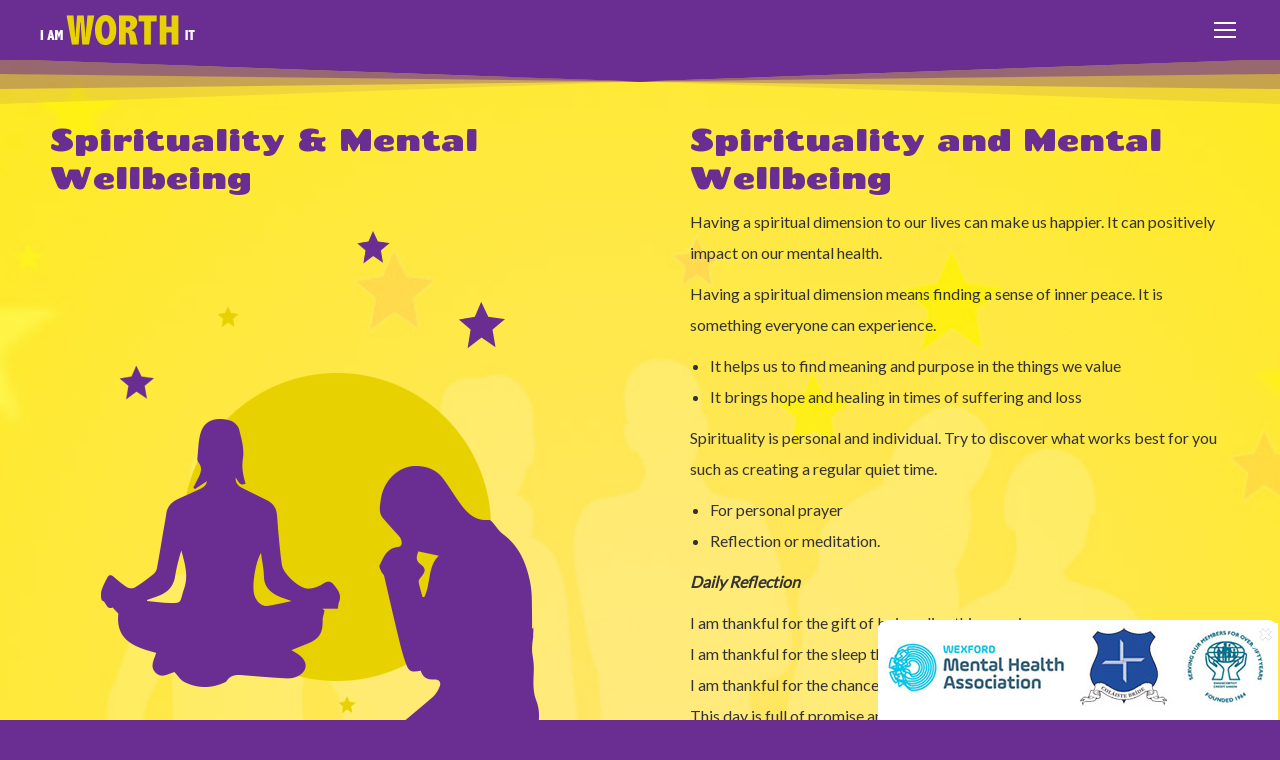

--- FILE ---
content_type: text/html; charset=UTF-8
request_url: http://iamworthit.ie/spirituality-mental-wellbeing/
body_size: 40145
content:
<!DOCTYPE html>
<!--[if lt IE 10 ]>
<html lang="en-GB" class="old-ie no-js">
<![endif]-->
<!--[if !(IE 6) | !(IE 7) | !(IE 8)  ]><!-->
<html lang="en-GB" class="no-js">
<!--<![endif]-->
<head>
	<meta charset="UTF-8" />
		<meta name="viewport" content="width=device-width, initial-scale=1, maximum-scale=1">
		<link rel="profile" href="http://gmpg.org/xfn/11" />
	<link rel="pingback" href="http://iamworthit.ie/xmlrpc.php" />
	<title>Spirituality and Mental Wellbeing - I am WORTH it – Wexford Offers Reliable Teenage Help</title>
<script type="text/javascript">
function createCookie(a,d,b){if(b){var c=new Date;c.setTime(c.getTime()+864E5*b);b="; expires="+c.toGMTString()}else b="";document.cookie=a+"="+d+b+"; path=/"}function readCookie(a){a+="=";for(var d=document.cookie.split(";"),b=0;b<d.length;b++){for(var c=d[b];" "==c.charAt(0);)c=c.substring(1,c.length);if(0==c.indexOf(a))return c.substring(a.length,c.length)}return null}function eraseCookie(a){createCookie(a,"",-1)}
function areCookiesEnabled(){var a=!1;createCookie("testing","Hello",1);null!=readCookie("testing")&&(a=!0,eraseCookie("testing"));return a}(function(a){var d=readCookie("devicePixelRatio"),b=void 0===a.devicePixelRatio?1:a.devicePixelRatio;areCookiesEnabled()&&null==d&&(createCookie("devicePixelRatio",b,7),1!=b&&a.location.reload(!0))})(window);
</script>
<!-- This site is optimized with the Yoast SEO plugin v12.1 - https://yoast.com/wordpress/plugins/seo/ -->
<meta name="description" content="Having a spiritual dimension to our lives can make us happier. It can positively impact on our mental health. Having a spiritual dimension means finding a sense of inner peace."/>
<link rel="canonical" href="http://iamworthit.ie/spirituality-mental-wellbeing/" />
<meta property="og:locale" content="en_GB" />
<meta property="og:type" content="article" />
<meta property="og:title" content="Spirituality and Mental Wellbeing - I am WORTH it – Wexford Offers Reliable Teenage Help" />
<meta property="og:description" content="Having a spiritual dimension to our lives can make us happier. It can positively impact on our mental health. Having a spiritual dimension means finding a sense of inner peace." />
<meta property="og:url" content="http://iamworthit.ie/spirituality-mental-wellbeing/" />
<meta property="og:site_name" content="I Am Worth It" />
<meta name="twitter:card" content="summary" />
<meta name="twitter:description" content="Having a spiritual dimension to our lives can make us happier. It can positively impact on our mental health. Having a spiritual dimension means finding a sense of inner peace." />
<meta name="twitter:title" content="Spirituality and Mental Wellbeing - I am WORTH it – Wexford Offers Reliable Teenage Help" />
<script type='application/ld+json' class='yoast-schema-graph yoast-schema-graph--main'>{"@context":"https://schema.org","@graph":[{"@type":"WebSite","@id":"http://iamworthit.ie/#website","url":"http://iamworthit.ie/","name":"I Am Worth It","potentialAction":{"@type":"SearchAction","target":"http://iamworthit.ie/?s={search_term_string}","query-input":"required name=search_term_string"}},{"@type":"WebPage","@id":"http://iamworthit.ie/spirituality-mental-wellbeing/#webpage","url":"http://iamworthit.ie/spirituality-mental-wellbeing/","inLanguage":"en-GB","name":"Spirituality and Mental Wellbeing - I am WORTH it \u2013 Wexford Offers Reliable Teenage Help","isPartOf":{"@id":"http://iamworthit.ie/#website"},"datePublished":"2016-08-22T13:19:23+00:00","dateModified":"2016-11-24T16:13:21+00:00","description":"Having a spiritual dimension to our lives can make us happier. It can positively impact on our mental health. Having a spiritual dimension means finding a sense of inner peace."}]}</script>
<!-- / Yoast SEO plugin. -->

<link rel='dns-prefetch' href='//fonts.googleapis.com' />
<link rel='dns-prefetch' href='//s.w.org' />
<link rel="alternate" type="application/rss+xml" title="I Am Worth It &raquo; Feed" href="http://iamworthit.ie/feed/" />
<!-- This site uses the Google Analytics by MonsterInsights plugin v7.10.0 - Using Analytics tracking - https://www.monsterinsights.com/ -->
<!-- Note: MonsterInsights is not currently configured on this site. The site owner needs to authenticate with Google Analytics in the MonsterInsights settings panel. -->
<!-- No UA code set -->
<!-- / Google Analytics by MonsterInsights -->
		<script type="text/javascript">
			window._wpemojiSettings = {"baseUrl":"https:\/\/s.w.org\/images\/core\/emoji\/12.0.0-1\/72x72\/","ext":".png","svgUrl":"https:\/\/s.w.org\/images\/core\/emoji\/12.0.0-1\/svg\/","svgExt":".svg","source":{"concatemoji":"http:\/\/iamworthit.ie\/wp-includes\/js\/wp-emoji-release.min.js?ver=5.2.21"}};
			!function(e,a,t){var n,r,o,i=a.createElement("canvas"),p=i.getContext&&i.getContext("2d");function s(e,t){var a=String.fromCharCode;p.clearRect(0,0,i.width,i.height),p.fillText(a.apply(this,e),0,0);e=i.toDataURL();return p.clearRect(0,0,i.width,i.height),p.fillText(a.apply(this,t),0,0),e===i.toDataURL()}function c(e){var t=a.createElement("script");t.src=e,t.defer=t.type="text/javascript",a.getElementsByTagName("head")[0].appendChild(t)}for(o=Array("flag","emoji"),t.supports={everything:!0,everythingExceptFlag:!0},r=0;r<o.length;r++)t.supports[o[r]]=function(e){if(!p||!p.fillText)return!1;switch(p.textBaseline="top",p.font="600 32px Arial",e){case"flag":return s([55356,56826,55356,56819],[55356,56826,8203,55356,56819])?!1:!s([55356,57332,56128,56423,56128,56418,56128,56421,56128,56430,56128,56423,56128,56447],[55356,57332,8203,56128,56423,8203,56128,56418,8203,56128,56421,8203,56128,56430,8203,56128,56423,8203,56128,56447]);case"emoji":return!s([55357,56424,55356,57342,8205,55358,56605,8205,55357,56424,55356,57340],[55357,56424,55356,57342,8203,55358,56605,8203,55357,56424,55356,57340])}return!1}(o[r]),t.supports.everything=t.supports.everything&&t.supports[o[r]],"flag"!==o[r]&&(t.supports.everythingExceptFlag=t.supports.everythingExceptFlag&&t.supports[o[r]]);t.supports.everythingExceptFlag=t.supports.everythingExceptFlag&&!t.supports.flag,t.DOMReady=!1,t.readyCallback=function(){t.DOMReady=!0},t.supports.everything||(n=function(){t.readyCallback()},a.addEventListener?(a.addEventListener("DOMContentLoaded",n,!1),e.addEventListener("load",n,!1)):(e.attachEvent("onload",n),a.attachEvent("onreadystatechange",function(){"complete"===a.readyState&&t.readyCallback()})),(n=t.source||{}).concatemoji?c(n.concatemoji):n.wpemoji&&n.twemoji&&(c(n.twemoji),c(n.wpemoji)))}(window,document,window._wpemojiSettings);
		</script>
		<style type="text/css">
img.wp-smiley,
img.emoji {
	display: inline !important;
	border: none !important;
	box-shadow: none !important;
	height: 1em !important;
	width: 1em !important;
	margin: 0 .07em !important;
	vertical-align: -0.1em !important;
	background: none !important;
	padding: 0 !important;
}
</style>
	<link rel='stylesheet' id='wp-block-library-css'  href='http://iamworthit.ie/wp-includes/css/dist/block-library/style.min.css?ver=5.2.21' type='text/css' media='all' />
<link rel='stylesheet' id='advanced-floating-content-css'  href='http://iamworthit.ie/wp-content/plugins/advanced-floating-content/public/css/advanced-floating-content-public.css?ver=1.0.0' type='text/css' media='all' />
<link rel='stylesheet' id='rs-plugin-settings-css'  href='http://iamworthit.ie/wp-content/plugins/revslider/public/assets/css/settings.css?ver=5.2.6' type='text/css' media='all' />
<style id='rs-plugin-settings-inline-css' type='text/css'>
#rs-demo-id {}
</style>
<link rel='stylesheet' id='js_composer_front-css'  href='http://iamworthit.ie/wp-content/plugins/js_composer/assets/css/js_composer.min.css?ver=4.12' type='text/css' media='all' />
<link rel='stylesheet' id='dt-web-fonts-css'  href='http://fonts.googleapis.com/css?family=Open+Sans%3A400%2C600%7CChango%7CLato%7CGochi+Hand&#038;ver=5.2.21' type='text/css' media='all' />
<link rel='stylesheet' id='dt-main-css'  href='http://iamworthit.ie/wp-content/themes/dt-the7/css/main.min.css?ver=1.0.0' type='text/css' media='all' />
<!--[if lt IE 10]>
<link rel='stylesheet' id='dt-old-ie-css'  href='http://iamworthit.ie/wp-content/themes/dt-the7/css/old-ie.css?ver=1.0.0' type='text/css' media='all' />
<![endif]-->
<link rel='stylesheet' id='dt-awsome-fonts-css'  href='http://iamworthit.ie/wp-content/themes/dt-the7/fonts/FontAwesome/css/font-awesome.min.css?ver=1.0.0' type='text/css' media='all' />
<link rel='stylesheet' id='dt-fontello-css'  href='http://iamworthit.ie/wp-content/themes/dt-the7/fonts/fontello/css/fontello.min.css?ver=1.0.0' type='text/css' media='all' />
<link rel='stylesheet' id='the7pt-static-css'  href='http://iamworthit.ie/wp-content/themes/dt-the7/css/post-type.css?ver=1.0.0' type='text/css' media='all' />
<!--[if lt IE 10]>
<link rel='stylesheet' id='dt-custom-old-ie.less-css'  href='http://iamworthit.ie/wp-content/uploads/wp-less/dt-the7/css/custom-old-ie-4a04a710c8.css?ver=1.0.0' type='text/css' media='all' />
<![endif]-->
<link rel='stylesheet' id='dt-custom.less-css'  href='http://iamworthit.ie/wp-content/uploads/wp-less/dt-the7/css/custom-4a04a710c8.css?ver=1.0.0' type='text/css' media='all' />
<link rel='stylesheet' id='dt-media.less-css'  href='http://iamworthit.ie/wp-content/uploads/wp-less/dt-the7/css/media-13aced4e1b.css?ver=1.0.0' type='text/css' media='all' />
<link rel='stylesheet' id='the7pt.less-css'  href='http://iamworthit.ie/wp-content/uploads/wp-less/dt-the7/css/post-type-dynamic-13aced4e1b.css?ver=1.0.0' type='text/css' media='all' />
<link rel='stylesheet' id='style-css'  href='http://iamworthit.ie/wp-content/themes/worth/style.css?ver=1.0.0' type='text/css' media='all' />
<link rel='stylesheet' id='bsf-Defaults-css'  href='http://iamworthit.ie/wp-content/uploads/smile_fonts/Defaults/Defaults.css?ver=5.2.21' type='text/css' media='all' />
<link rel='stylesheet' id='ultimate-style-min-css'  href='http://iamworthit.ie/wp-content/plugins/Ultimate_VC_Addons/assets/min-css/ultimate.min.css?ver=3.16.7' type='text/css' media='all' />
<script type='text/javascript' src='http://iamworthit.ie/wp-includes/js/jquery/jquery.js?ver=1.12.4-wp'></script>
<script type='text/javascript' src='http://iamworthit.ie/wp-includes/js/jquery/jquery-migrate.min.js?ver=1.4.1'></script>
<script type='text/javascript' src='http://iamworthit.ie/wp-content/plugins/advanced-floating-content/public/js/advanced-floating-content-public.js?ver=1.0.0'></script>
<script type='text/javascript' src='http://iamworthit.ie/wp-content/plugins/revslider/public/assets/js/jquery.themepunch.tools.min.js?ver=5.2.6'></script>
<script type='text/javascript' src='http://iamworthit.ie/wp-content/plugins/revslider/public/assets/js/jquery.themepunch.revolution.min.js?ver=5.2.6'></script>
<script type='text/javascript'>
/* <![CDATA[ */
var dtLocal = {"themeUrl":"http:\/\/iamworthit.ie\/wp-content\/themes\/dt-the7","passText":"To view this protected post, enter the password below:","moreButtonText":{"loading":"Loading..."},"postID":"37","ajaxurl":"http:\/\/iamworthit.ie\/wp-admin\/admin-ajax.php","contactNonce":"58cd686817","ajaxNonce":"20c3997315","pageData":{"type":"page","template":"page","layout":null},"themeSettings":{"smoothScroll":"off","lazyLoading":false,"accentColor":{"mode":"solid","color":"#6A2D91"},"floatingHeader":{"showAfter":150,"showMenu":false,"height":60,"logo":{"showLogo":true,"html":""}},"mobileHeader":{"firstSwitchPoint":960,"secondSwitchPoint":460},"content":{"responsivenessTreshold":960,"textColor":"#333333","headerColor":"#6A2D91"},"stripes":{"stripe1":{"textColor":"#777777","headerColor":"#333333"},"stripe2":{"textColor":"#ffffff","headerColor":"#ffffff"},"stripe3":{"textColor":"#ffffff","headerColor":"#ffffff"}}},"VCMobileScreenWidth":"768"};
/* ]]> */
</script>
<script type='text/javascript' src='http://iamworthit.ie/wp-content/themes/dt-the7/js/above-the-fold.min.js?ver=1.0.0'></script>
<script type='text/javascript' src='http://iamworthit.ie/wp-includes/js/jquery/ui/core.min.js?ver=1.11.4'></script>
<script type='text/javascript' src='http://iamworthit.ie/wp-content/plugins/Ultimate_VC_Addons/assets/min-js/ultimate.min.js?ver=3.16.7'></script>
<link rel='https://api.w.org/' href='http://iamworthit.ie/wp-json/' />
<link rel="EditURI" type="application/rsd+xml" title="RSD" href="http://iamworthit.ie/xmlrpc.php?rsd" />
<link rel="wlwmanifest" type="application/wlwmanifest+xml" href="http://iamworthit.ie/wp-includes/wlwmanifest.xml" /> 
<meta name="generator" content="WordPress 5.2.21" />
<link rel='shortlink' href='http://iamworthit.ie/?p=37' />
<link rel="alternate" type="application/json+oembed" href="http://iamworthit.ie/wp-json/oembed/1.0/embed?url=http%3A%2F%2Fiamworthit.ie%2Fspirituality-mental-wellbeing%2F" />
<link rel="alternate" type="text/xml+oembed" href="http://iamworthit.ie/wp-json/oembed/1.0/embed?url=http%3A%2F%2Fiamworthit.ie%2Fspirituality-mental-wellbeing%2F&#038;format=xml" />
<meta name="generator" content="Powered by Visual Composer - drag and drop page builder for WordPress."/>
<!--[if lte IE 9]><link rel="stylesheet" type="text/css" href="http://iamworthit.ie/wp-content/plugins/js_composer/assets/css/vc_lte_ie9.min.css" media="screen"><![endif]--><!--[if IE  8]><link rel="stylesheet" type="text/css" href="http://iamworthit.ie/wp-content/plugins/js_composer/assets/css/vc-ie8.min.css" media="screen"><![endif]--><meta name="generator" content="Powered by Slider Revolution 5.2.6 - responsive, Mobile-Friendly Slider Plugin for WordPress with comfortable drag and drop interface." />
<script type="text/javascript">
jQuery(function($) {
	var $window = $(window),
		$load = $("#load");
	
	$window.removeLoading = setTimeout(function() {
		$load.addClass("loader-removed").fadeOut(500);
	}, 500);
	
	$window.one("dt.removeLoading", function() {
		if (!$load.hasClass("loader-removed")) {
			clearTimeout($window.removeLoading);
			$("#load").addClass("loader-removed").fadeOut(500);
		}
	});
});
</script>
<!-- icon -->
<link rel="icon" href="http://iamworthit.ie/wp-content/uploads/2016/11/16.png" type="image/png" />
<link rel="shortcut icon" href="http://iamworthit.ie/wp-content/uploads/2016/11/16.png" type="image/png" />
<link rel="apple-touch-icon" href="http://iamworthit.ie/wp-content/uploads/2016/11/60.png">
<link rel="apple-touch-icon" sizes="76x76" href="http://iamworthit.ie/wp-content/uploads/2016/11/76.png">
<link rel="apple-touch-icon" sizes="120x120" href="http://iamworthit.ie/wp-content/uploads/2016/11/120.png">
<link rel="apple-touch-icon" sizes="152x152" href="http://iamworthit.ie/wp-content/uploads/2016/11/152.png">
<style type="text/css" data-type="vc_shortcodes-custom-css">.vc_custom_1474308453888{margin-bottom: -50px !important;}.vc_custom_1471975746525{background-color: rgba(255,255,255,0.9) !important;*background-color: rgb(255,255,255) !important;}.vc_custom_1472515305943{padding-top: 30px !important;padding-right: 50px !important;padding-bottom: 30px !important;padding-left: 50px !important;}.vc_custom_1472515318512{padding-top: 30px !important;padding-right: 50px !important;padding-bottom: 30px !important;padding-left: 50px !important;background-position: 0 0 !important;background-repeat: repeat !important;}</style><noscript><style type="text/css"> .wpb_animate_when_almost_visible { opacity: 1; }</style></noscript></head>
<body class="page-template-default page page-id-37 header-top-line-active disabled-hover-icons overlay-navigation overlay-cursor-on srcset-enabled btn-flat custom-btn-color custom-btn-hover-color filter-style-ios contact-form-material small-fancy-datas outlines-bullets bold-icons floating-mobile-menu-icon first-switch-logo-left first-switch-menu-right second-switch-logo-left second-switch-menu-right right-mobile-menu layzr-loading-on wpb-js-composer js-comp-ver-4.12 vc_responsive">

<div id="page">
	<a class="skip-link screen-reader-text" href="#content">Skip to content</a>

<div class="masthead side-header v-center content-center fully-inside full-height h-center surround sub-downwards" role="banner">

	<header class="header-bar">

						<div class="branding">

					
					<div id="site-title" class="assistive-text">I Am Worth It</div>
					<div id="site-description" class="assistive-text">Wexford Offers Reliable Teenage Help</div>

					
					
				</div>
		<ul id="primary-menu" class="main-nav underline-decoration upwards-line outside-item-remove-margin" role="menu"><li class="menu-item menu-item-type-post_type menu-item-object-page menu-item-home menu-item-63 first"><a href='http://iamworthit.ie/' data-level='1'><span class="menu-item-text"><span class="menu-text">Introduction</span></span></a></li> <li class="menu-item menu-item-type-post_type menu-item-object-page menu-item-60"><a href='http://iamworthit.ie/what-is-mental-health/' data-level='1'><span class="menu-item-text"><span class="menu-text">What is Mental Health?</span></span></a></li> <li class="menu-item menu-item-type-post_type menu-item-object-page menu-item-58"><a href='http://iamworthit.ie/stress/' data-level='1'><span class="menu-item-text"><span class="menu-text">Stress</span></span></a></li> <li class="menu-item menu-item-type-post_type menu-item-object-page menu-item-49"><a href='http://iamworthit.ie/depression/' data-level='1'><span class="menu-item-text"><span class="menu-text">Depression</span></span></a></li> <li class="menu-item menu-item-type-post_type menu-item-object-page menu-item-46"><a href='http://iamworthit.ie/anxiety-ocd/' data-level='1'><span class="menu-item-text"><span class="menu-text">Anxiety &#038; OCD</span></span></a></li> <li class="menu-item menu-item-type-post_type menu-item-object-page menu-item-51"><a href='http://iamworthit.ie/eating-disorders/' data-level='1'><span class="menu-item-text"><span class="menu-text">Eating Disorders</span></span></a></li> <li class="menu-item menu-item-type-post_type menu-item-object-page menu-item-55"><a href='http://iamworthit.ie/relationships-sexuality/' data-level='1'><span class="menu-item-text"><span class="menu-text">Relationships &#038; Sexuality</span></span></a></li> <li class="menu-item menu-item-type-post_type menu-item-object-page menu-item-47"><a href='http://iamworthit.ie/bullying-abuse/' data-level='1'><span class="menu-item-text"><span class="menu-text">Bullying &#038; Abuse</span></span></a></li> <li class="menu-item menu-item-type-post_type menu-item-object-page menu-item-45"><a href='http://iamworthit.ie/alcohol/' data-level='1'><span class="menu-item-text"><span class="menu-text">Alcohol</span></span></a></li> <li class="menu-item menu-item-type-post_type menu-item-object-page menu-item-50"><a href='http://iamworthit.ie/drugs/' data-level='1'><span class="menu-item-text"><span class="menu-text">Drugs</span></span></a></li> <li class="menu-item menu-item-type-post_type menu-item-object-page menu-item-54"><a href='http://iamworthit.ie/psychosis/' data-level='1'><span class="menu-item-text"><span class="menu-text">Psychosis</span></span></a></li> <li class="menu-item menu-item-type-post_type menu-item-object-page menu-item-56"><a href='http://iamworthit.ie/self-harm-suicide/' data-level='1'><span class="menu-item-text"><span class="menu-text">Self Harm &#038; Suicide</span></span></a></li> <li class="menu-item menu-item-type-post_type menu-item-object-page menu-item-52"><a href='http://iamworthit.ie/grief/' data-level='1'><span class="menu-item-text"><span class="menu-text">Grief</span></span></a></li> <li class="menu-item menu-item-type-post_type menu-item-object-page menu-item-53"><a href='http://iamworthit.ie/protect-your-mental-health/' data-level='1'><span class="menu-item-text"><span class="menu-text">Protect your Mental Health</span></span></a></li> <li class="menu-item menu-item-type-post_type menu-item-object-page menu-item-59"><a href='http://iamworthit.ie/study-exam-tips/' data-level='1'><span class="menu-item-text"><span class="menu-text">Study &#038; Exam Tips</span></span></a></li> <li class="menu-item menu-item-type-post_type menu-item-object-page current-menu-item page_item page-item-37 current_page_item menu-item-57 act"><a href='http://iamworthit.ie/spirituality-mental-wellbeing/' data-level='1'><span class="menu-item-text"><span class="menu-text">Spirituality &#038; Mental Wellbeing</span></span></a></li> <li class="menu-item menu-item-type-post_type menu-item-object-page menu-item-48"><a href='http://iamworthit.ie/contacts/' data-level='1'><span class="menu-item-text"><span class="menu-text">Contacts</span></span></a></li> </ul>
		
	</header>

</div>

<div class="masthead mixed-header side-header-h-stroke full-width logo-left show-device-logo show-mobile-logo" role="banner">

	<header class="header-bar">

		<div class="branding">

	<a href="http://iamworthit.ie/"><img class=" preload-me" src="http://iamworthit.ie/wp-content/uploads/2016/08/worth-logo-low-res.png" srcset="http://iamworthit.ie/wp-content/uploads/2016/08/worth-logo-low-res.png 155w, http://iamworthit.ie/wp-content/uploads/2016/08/worth-logo-hi-res.png 310w" width="155" height="30"   sizes="155px" alt="I Am Worth It" /><img class="mobile-logo preload-me" src="http://iamworthit.ie/wp-content/uploads/2016/08/worth-logo-low-res.png" srcset="http://iamworthit.ie/wp-content/uploads/2016/08/worth-logo-low-res.png 155w, http://iamworthit.ie/wp-content/uploads/2016/08/worth-logo-hi-res.png 310w" width="155" height="30"   sizes="155px" alt="I Am Worth It" /></a>
</div>
		<div class="mini-widgets"></div>
		<div class="menu-toggle"><a href="#">menu</a></div>
	</header>

</div><div class='dt-close-mobile-menu-icon'><span></span></div>
<div class='dt-mobile-header'>
	<ul id="mobile-menu" class="mobile-main-nav" role="menu">
		<li class="menu-item menu-item-type-post_type menu-item-object-page menu-item-home menu-item-63 first"><a href='http://iamworthit.ie/' data-level='1'><span class="menu-item-text"><span class="menu-text">Introduction</span></span></a></li> <li class="menu-item menu-item-type-post_type menu-item-object-page menu-item-60"><a href='http://iamworthit.ie/what-is-mental-health/' data-level='1'><span class="menu-item-text"><span class="menu-text">What is Mental Health?</span></span></a></li> <li class="menu-item menu-item-type-post_type menu-item-object-page menu-item-58"><a href='http://iamworthit.ie/stress/' data-level='1'><span class="menu-item-text"><span class="menu-text">Stress</span></span></a></li> <li class="menu-item menu-item-type-post_type menu-item-object-page menu-item-49"><a href='http://iamworthit.ie/depression/' data-level='1'><span class="menu-item-text"><span class="menu-text">Depression</span></span></a></li> <li class="menu-item menu-item-type-post_type menu-item-object-page menu-item-46"><a href='http://iamworthit.ie/anxiety-ocd/' data-level='1'><span class="menu-item-text"><span class="menu-text">Anxiety &#038; OCD</span></span></a></li> <li class="menu-item menu-item-type-post_type menu-item-object-page menu-item-51"><a href='http://iamworthit.ie/eating-disorders/' data-level='1'><span class="menu-item-text"><span class="menu-text">Eating Disorders</span></span></a></li> <li class="menu-item menu-item-type-post_type menu-item-object-page menu-item-55"><a href='http://iamworthit.ie/relationships-sexuality/' data-level='1'><span class="menu-item-text"><span class="menu-text">Relationships &#038; Sexuality</span></span></a></li> <li class="menu-item menu-item-type-post_type menu-item-object-page menu-item-47"><a href='http://iamworthit.ie/bullying-abuse/' data-level='1'><span class="menu-item-text"><span class="menu-text">Bullying &#038; Abuse</span></span></a></li> <li class="menu-item menu-item-type-post_type menu-item-object-page menu-item-45"><a href='http://iamworthit.ie/alcohol/' data-level='1'><span class="menu-item-text"><span class="menu-text">Alcohol</span></span></a></li> <li class="menu-item menu-item-type-post_type menu-item-object-page menu-item-50"><a href='http://iamworthit.ie/drugs/' data-level='1'><span class="menu-item-text"><span class="menu-text">Drugs</span></span></a></li> <li class="menu-item menu-item-type-post_type menu-item-object-page menu-item-54"><a href='http://iamworthit.ie/psychosis/' data-level='1'><span class="menu-item-text"><span class="menu-text">Psychosis</span></span></a></li> <li class="menu-item menu-item-type-post_type menu-item-object-page menu-item-56"><a href='http://iamworthit.ie/self-harm-suicide/' data-level='1'><span class="menu-item-text"><span class="menu-text">Self Harm &#038; Suicide</span></span></a></li> <li class="menu-item menu-item-type-post_type menu-item-object-page menu-item-52"><a href='http://iamworthit.ie/grief/' data-level='1'><span class="menu-item-text"><span class="menu-text">Grief</span></span></a></li> <li class="menu-item menu-item-type-post_type menu-item-object-page menu-item-53"><a href='http://iamworthit.ie/protect-your-mental-health/' data-level='1'><span class="menu-item-text"><span class="menu-text">Protect your Mental Health</span></span></a></li> <li class="menu-item menu-item-type-post_type menu-item-object-page menu-item-59"><a href='http://iamworthit.ie/study-exam-tips/' data-level='1'><span class="menu-item-text"><span class="menu-text">Study &#038; Exam Tips</span></span></a></li> <li class="menu-item menu-item-type-post_type menu-item-object-page current-menu-item page_item page-item-37 current_page_item menu-item-57 act"><a href='http://iamworthit.ie/spirituality-mental-wellbeing/' data-level='1'><span class="menu-item-text"><span class="menu-text">Spirituality &#038; Mental Wellbeing</span></span></a></li> <li class="menu-item menu-item-type-post_type menu-item-object-page menu-item-48"><a href='http://iamworthit.ie/contacts/' data-level='1'><span class="menu-item-text"><span class="menu-text">Contacts</span></span></a></li> 	</ul>
	<div class='mobile-mini-widgets-in-menu'></div>
</div>
	
	
	<div id="main" class="sidebar-none sidebar-divider-off"><!-- class="sidebar-none", class="sidebar-left", class="sidebar-right" -->

		
		<div class="main-gradient"></div>
		<div class="wf-wrap">
			<div class="wf-container-main">

				
	
		
			<div id="content" class="content" role="main">

			
					
					<div class="vc_row wpb_row vc_row-fluid dt-default" style="margin-top: -50px;margin-bottom: 0px"><div class="wpb_column vc_column_container vc_col-sm-12 vc_hidden-lg vc_hidden-md vc_hidden-sm vc_col-has-fill"><div class="vc_column-inner vc_custom_1471975746525"><div class="wpb_wrapper">
	<div class="wpb_text_column wpb_content_element ">
		<div class="wpb_wrapper">
			<h3>Spirituality and Mental Wellbeing</h3>

		</div>
	</div>

	<div class="wpb_single_image wpb_content_element vc_align_center">
		
		<figure class="wpb_wrapper vc_figure">
			<div class="vc_single_image-wrapper   vc_box_border_grey"><img width="438" height="577" src="http://iamworthit.ie/wp-content/uploads/2016/08/spiritual.png" class="vc_single_image-img attachment-full" alt="" srcset="http://iamworthit.ie/wp-content/uploads/2016/08/spiritual.png 438w, http://iamworthit.ie/wp-content/uploads/2016/08/spiritual-228x300.png 228w" sizes="(max-width: 438px) 100vw, 438px" /></div>
		</figure>
	</div>

	<div class="wpb_text_column wpb_content_element ">
		<div class="wpb_wrapper">
			<h3>Spirituality and Mental Wellbeing</h3>
<p>Having a spiritual dimension to our lives can make us happier. It can positively impact on our mental health.</p>
<p>Having a spiritual dimension means finding a sense of inner peace. It is something everyone can experience.</p>
<ul>
<li>It helps us to find meaning and purpose in the things we value</li>
<li>It brings hope and healing in times of suffering and loss</li>
</ul>
<p>Spirituality is personal and individual. Try to discover what works best for you such as creating a regular quiet time.</p>
<ul>
<li>For personal prayer</li>
<li>Reflection or meditation.</li>
</ul>
<p><strong><em>Daily Reflection<br />
</em></strong></p>
<p>I am thankful for the gift of being alive this morning.<br />
I am thankful for the sleep that has refreshed me.<br />
I am thankful for the chance to make a new beginning.<br />
This day is full of promise and opportunity,<br />
Help me to waste none of it.<br />
This day is full of mystery and of the unknown,<br />
Help me to face it without fear or anxiety.<br />
I can do all things because the people who love me, believe in me,<br />
And I believe in myself.</p>

		</div>
	</div>
</div></div></div></div><div data-vc-full-width="true" data-vc-full-width-init="false" data-vc-stretch-content="true" class="vc_row wpb_row vc_row-fluid vc_custom_1474308453888 vc_row-o-equal-height vc_row-flex"><div class="wpb_column vc_column_container vc_col-sm-12 vc_col-lg-6 vc_hidden-xs"><div class="vc_column-inner vc_custom_1472515305943"><div class="wpb_wrapper"><div class="ult-spacer spacer-695d17a5c9d64" data-id="695d17a5c9d64" data-height="30" data-height-mobile="30" data-height-tab="30" data-height-tab-portrait="30" data-height-mobile-landscape="30" style="clear:both;display:block;"></div>
	<div class="wpb_text_column wpb_content_element ">
		<div class="wpb_wrapper">
			<h3>Spirituality &amp; Mental Wellbeing</h3>

		</div>
	</div>

	<div class="wpb_single_image wpb_content_element vc_align_center">
		
		<figure class="wpb_wrapper vc_figure">
			<div class="vc_single_image-wrapper   vc_box_border_grey"><img width="438" height="577" src="http://iamworthit.ie/wp-content/uploads/2016/08/spiritual.png" class="vc_single_image-img attachment-full" alt="" srcset="http://iamworthit.ie/wp-content/uploads/2016/08/spiritual.png 438w, http://iamworthit.ie/wp-content/uploads/2016/08/spiritual-228x300.png 228w" sizes="(max-width: 438px) 100vw, 438px" /></div>
		</figure>
	</div>
</div></div></div><div class="wpb_column vc_column_container vc_col-sm-12 vc_col-lg-6 vc_hidden-xs vc_col-has-fill"><div class="vc_column-inner vc_custom_1472515318512"><div class="wpb_wrapper"><div class="ult-spacer spacer-695d17a5ca5e4" data-id="695d17a5ca5e4" data-height="30" data-height-mobile="30" data-height-tab="30" data-height-tab-portrait="30" data-height-mobile-landscape="30" style="clear:both;display:block;"></div>
	<div class="wpb_text_column wpb_content_element ">
		<div class="wpb_wrapper">
			<h3>Spirituality and Mental Wellbeing</h3>
<p>Having a spiritual dimension to our lives can make us happier. It can positively impact on our mental health.</p>
<p>Having a spiritual dimension means finding a sense of inner peace. It is something everyone can experience.</p>
<ul>
<li>It helps us to find meaning and purpose in the things we value</li>
<li>It brings hope and healing in times of suffering and loss</li>
</ul>
<p>Spirituality is personal and individual. Try to discover what works best for you such as creating a regular quiet time.</p>
<ul>
<li>For personal prayer</li>
<li>Reflection or meditation.</li>
</ul>
<p><strong><em>Daily Reflection<br />
</em></strong></p>
<p>I am thankful for the gift of being alive this morning.<br />
I am thankful for the sleep that has refreshed me.<br />
I am thankful for the chance to make a new beginning.<br />
This day is full of promise and opportunity,<br />
Help me to waste none of it.<br />
This day is full of mystery and of the unknown,<br />
Help me to face it without fear or anxiety.<br />
I can do all things because the people who love me, believe in me,<br />
And I believe in myself.</p>

		</div>
	</div>
</div></div></div></div><div class="vc_row-full-width vc_clearfix"></div><!-- Row Backgrounds --><div class="upb_color" data-bg-override="full" data-bg-color="" data-fadeout="" data-fadeout-percentage="30" data-parallax-content="" data-parallax-content-sense="30" data-row-effect-mobile-disable="true" data-img-parallax-mobile-disable="true" data-rtl="false"  data-custom-vc-row=""  data-vc="4.12"  data-is_old_vc=""  data-theme-support=""   data-overlay="false" data-overlay-color="" data-overlay-pattern="" data-overlay-pattern-opacity="" data-overlay-pattern-size=""    data-seperator="true"  data-seperator-type="multi_triangle_seperator"  data-seperator-shape-size="40"  data-seperator-svg-height="45"  data-seperator-full-width="true" data-seperator-position="top_seperator"  data-seperator-background-color="#6a2d91"  data-icon=""  ></div>

					
					
					
				
			
			</div><!-- #content -->

			
		

			</div><!-- .wf-container -->
		</div><!-- .wf-wrap -->
	</div><!-- #main -->

	
	<!-- !Footer -->
	<footer id="footer" class="footer solid-bg">

		
			<div class="wf-wrap">
				<div class="wf-container-footer">
					<div class="wf-container">

						<section id="text-2" class="widget widget_text wf-cell wf-1-3"><div class="widget-title">Local Contacts</div>			<div class="textwidget"><ul>
<li><strong>Caredoc</strong> - 1850 334 999</li>
<li><strong>Wexford General Hospital</strong> - (053) 91 53000</li>
<li><strong>Emergency Services</strong> - 112 or 999</li>
<li><strong>HSE info line</strong> <a href="http://www.hse.ie" target="_blank" rel="noopener noreferrer">www.hse.ie</a> - 1850 24 1850</li>
<li><strong>Barnardos Wexford</strong> <a href="http://www.barnardos.ie" target="_blank" rel="noopener noreferrer">www.barnardos.ie</a> - 053 9236342</li>
<li><strong>Ferns Diocesan Youth Service</strong> - 053 91 23262</li>
<li><strong>Hope Centre, Enniscorthy. Bereavement counselling (death through cancer)</strong> - 053 923 8555</li>
<li><strong>Family Life Services Wexford</strong> info@familylifeservice.ie - 053 912 3086</li>
<li><strong>Mental Health Ireland Wexford</strong><a href="http://www.wexfordmentalhealthassociation.ie" target="_blank" rel="noopener noreferrer"> www.wexfordmentalhealthassociation.ie</a> linda@mentalhealthireland.ie - 087 8353 925</li>
<li><strong>Solas Centre - Cancer support services</strong> - <a href="http://www.solascentre.ie" target="_blank" rel="noopener noreferrer">www.solascentre.ie</a> Email: info@solascentre.ie - 051 304 604</li>
</ul>
</div>
		</section><section id="text-4" class="widget widget_text wf-cell wf-1-3"><div class="widget-title">National Contacts</div>			<div class="textwidget"><ul>
 	<li><strong>Samaritans</strong> <a href="http://www.samaritans.ie" target="_blank" rel="noopener noreferrer">www.samaritans.ie </a>- 116123 TEXT - 087 260 9090</li>
 	<li><strong>Samaritans drop in:</strong> 16 Beau Street, Waterford. 9.00am to 9.00pm every day</li>
 	<li><strong>Parentline</strong> <a href="http://www.parentline.ie" target="_blank" rel="noopener noreferrer">www.parentline.ie</a> - 1890 927 277</li>
 	<li><strong> Childline</strong> <a href="http://www.childline.ie" target="_blank" rel="noopener noreferrer">www.childline.ie </a>- 1800666666 - Teentext “talk” to 50101</li>
 	<li><strong>Mental Health Ireland</strong><a href="http://www.mentalhealthireland.ie" target="_blank" rel="noopener noreferrer"> www.mentalhealthireland.ie</a> - 01 284116</li>
 	<li><strong>Aware</strong> <a href="http://www.aware.ie" target="_blank" rel="noopener noreferrer">www.aware.ie </a>- 1800 804 848</li>
<li><strong>CARI Children at Risk in Ireland</strong> Support Email: helpline@cari.ie - Helpline 1890 92 4567</li>
 	<li><strong>GROW</strong> <a href="http://www.grow.ie" target="_blank" rel="noopener noreferrer">www.grow.ie</a> - 1890 474 474</li>
 	<li><strong>ISPCC</strong> <a href="http://www.ispcc.ie" target="_blank" rel="noopener noreferrer">www.ispcc.ie</a> - Parent helpline: 01 6767960</li>

</ul></div>
		</section><section id="text-3" class="widget widget_text wf-cell wf-1-3"><div class="widget-title">National Contacts cont&#8217;d.</div>			<div class="textwidget"><ul>
<li><strong>Pieta House</strong> <a href="http://www.pieta.ie" target="_blank" rel="noopener noreferrer">www.pieta.ie</a> 01 601 0000</li>
<li><strong> Alcohol Action Ireland</strong> <a href="http://www.alcoholireland.ie" target="_blank" rel="noopener noreferrer">www.alcoholireland.ie</a> - 018780610</li>
<li><strong>Drink Help.ie</strong> <a href="http://www.drinkhelp.ie" target="_blank" rel="noopener noreferrer">www.drinkhelp.ie</a> - 01 8780610</li>
<li><strong>Headstrong</strong> <a href="http://www.headstrong.ie" target="_blank" rel="noopener noreferrer">www.headstrong.ie </a></li>
<li><strong>Your Mental Health</strong> <a href="http://www.yourmentalhealth.ie" target="_blank" rel="noopener noreferrer">www.yourmentalhealth.ie </a></li>
<li><strong>Spunout</strong> <a href="http://www.spunout.ie" target="_blank" rel="noopener noreferrer">www.spunout.ie</a></li>
<li><strong>Reach Out</strong> <a href="http://www.reachout.com" target="_blank" rel="noopener noreferrer">www.reachout.com</a> - 01 764666</li>
</ul>
</div>
		</section>
					</div><!-- .wf-container -->
				</div><!-- .wf-container-footer -->
			</div><!-- .wf-wrap -->

		
<!-- !Bottom-bar -->
<div id="bottom-bar" class="solid-bg" role="contentinfo">
	<div class="wf-wrap">
		<div class="wf-container-bottom">
			<div class="wf-table wf-mobile-collapsed">

				
					<div class="wf-td">
						<div class="wf-float-left">

							Copyright © 2019 IAMWORTHIT.IE
						</div>
					</div>

				
				<div class="wf-td">

					
				</div>

				
			</div>
		</div><!-- .wf-container-bottom -->
	</div><!-- .wf-wrap -->
</div><!-- #bottom-bar -->
	</footer><!-- #footer -->



	<a href="#" class="scroll-top"></a>

</div><!-- #page -->

            <div class="advanced_floating_content " id="advanced_floating_content_464"  ><div class="floating_content_close_button">                
                    <a href="javascript:void(0);"><img src="http://iamworthit.ie/wp-content/plugins/advanced-floating-content/public/images/advanced_floating_close_button.png" /></a>
                </div><div class="floating_content_full_details">
                <a href="http://wexfordmentalhealthassociation.ie/" target="_blank"><img class="alignnone wp-image-465 size-full" src="http://iamworthit.ie/wp-content/uploads/2016/11/sponsors.jpg" alt="sponsors" width="400" height="83" /></a>
                </div>                            
            </div>
<style type="text/css">#advanced_floating_content_464{width:400px;background:#FFFFFF;position:fixed;margin:0px 2px -10px 0px;padding:3px 0px 0px 0px;z-index:999999;bottom:0px;right:0px;border-style: solid;border-width: 3px 0px 0px 0px;border-color: #FFFFFF;border-radius:10px;-moz-border-radius:10px;-webkit-border-radius:10px;font-size:12px;color:#FFFFFF}
#advanced_floating_content_464 .floating_content_close_button{position:absolute; top:0px; right:0px; height: 25px; width: 25px; background:#FFFFFF;}
.floating_content_close_button a{display:block;margin-top:-1px;}.floating_content_close_button a img{/*margin-top:-6px !important;*/}.advanced_floating_content iframe{width:100% !important;}

@media only screen and (min-device-width: 0px) and (max-device-width: 720px) {

}@media only screen and (min-device-width: 0px) and (max-device-width: 720px) {
#advanced_floating_content_464{width:100% !important;}
}
                    </style>
<script type="text/javascript">
                (function ($) {
		          $(".floating_content_close_button a").click(function(){
            var attr = jQuery(this).closest("div").parent().attr("data");
            jQuery.post("http://iamworthit.ie/wp-admin/admin-ajax.php", 
                {
                    action:"controlImpressions",
                    data:attr
                }, 
                function(response){
                   
                });
            
			$("#advanced_floating_content_464").hide();
            
		});
                })(jQuery);            
                    </script>
<script type='text/javascript' src='http://iamworthit.ie/wp-content/themes/dt-the7/js/main.min.js?ver=1.0.0'></script>
<script type='text/javascript' src='http://iamworthit.ie/wp-content/themes/dt-the7/js/post-type.js?ver=1.0.0'></script>
<script type='text/javascript' src='http://iamworthit.ie/wp-includes/js/wp-embed.min.js?ver=5.2.21'></script>
<script type='text/javascript' src='http://iamworthit.ie/wp-content/plugins/js_composer/assets/js/dist/js_composer_front.min.js?ver=4.12'></script>
</body>
</html>